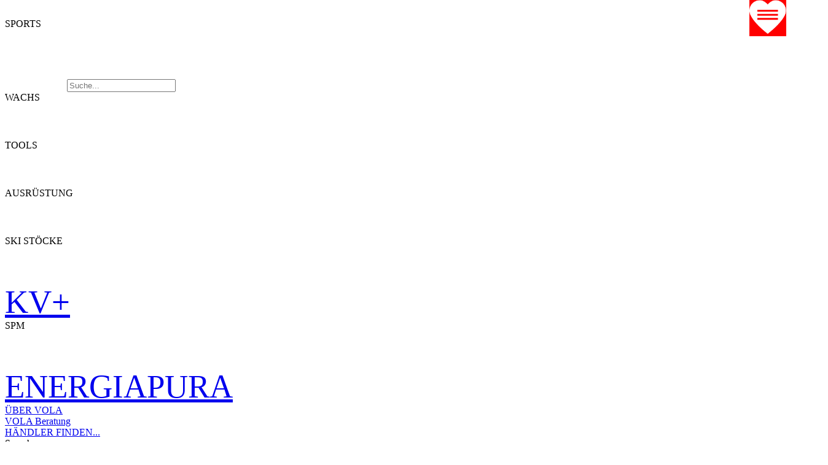

--- FILE ---
content_type: text/html; charset=UTF-8
request_url: https://m.vola.fr/de/sport/batons/protections-sl/plastique
body_size: 6115
content:
<!DOCTYPE html>
		<html lang="de-DE">
			<head>
				<title>VOLA &gt; SPORT &gt; SKI ST&Ouml;CKE &gt; Handschutz SL &gt; PLASTIQUE</title><meta charset="utf-8" />
<meta name="viewport" content="width=device-width, initial-scale=1.0, maximum-scale=1.0, user-scalable=0" viewport-fit="cover">

<meta name="robots" content="index,follow">
<meta name="language" content="de-DE">
<meta name="distribution" content="global">
<meta name="rating" content="general">
<meta name="abstract" content="VOLA RACING">
<meta name="copyright" content="Vola">
<meta name="author" content="Vola Team">
<meta name="geo.region" content="FR" />
<meta name="geo.placename" content="Passy" />
<meta name="geo.position" content="45.91818;6.70258" />
<meta name="ICBM" content="45.91818, 6.70258" />

<meta name="description" content="VOLA Racing : ski wax, ski-wax and tunning equipment timing softwares multi-sports, ski tunning equipment since 1935. Our company is located in Passy, right under the Mont Blanc in the French Alps.">
<meta name="keywords" content="skiwax, ski-wax, ski wax, wax ski, wax-ski, waxski, skis wax, ski waxing, ski waxing, ski tools, ski waxing tools, ski wax tools, vola, fart, wax, ski, snowboard, competition, files, vises, waxing irons, brushes, paraffin, propulsor,base, fluor, fluorinated, graphite, silicone, chrono, timing, time, TAG Heuer, Energiapura, SPM, AMB, transpondors, photocells,displays, softwares, skialp pro, skinordic pro, Msport Pro, circuit pro, video jumping pro, video pro, watches">
<link rel="home" href="http://m.vola.fr/">
<link rel="index" href="http://m.vola.fr/sitemap.xml" />

			<link rel="stylesheet" type="text/css" href="//cdn1.live-timing.net/volawindow/volaWindow.mobile.1.0.3.min.css">
			<script type="text/javascript" src="//cdn1.live-timing.net/volawindow/volaWindow.mobile.1.0.4.min.js"></script>
			
<link rel="apple-touch-icon" sizes="180x180" href="https://img2.vola.fr/apple-touch-icon.png">
<link rel="icon" type="image/png" sizes="32x32" href="/favicon-32x32.png">
<link rel="icon" type="image/png" sizes="16x16" href="/favicon-16x16.png">
<link rel="manifest" href="/manifest.json">
<link rel="mask-icon" href="/safari-pinned-tab.svg" color="#ff0000">
<meta name="theme-color" content="#ffffff">

<link rel="canonical" href="http://vola.fr/de/sport/batons/protections-sl/plastique"/>

				<link rel="alternate" hreflang="en" href="http://vola.fr/en/sport/batons/protections-sl/plastique" />
				<link rel="alternate" hreflang="en" media="only screen and (max-width: 1023px)" href="http://m.vola.fr/en/sport/batons/protections-sl/plastique" />
								<link rel="alternate" hreflang="it" href="http://vola.fr/it/sport/batons/protections-sl/plastique" />
				<link rel="alternate" hreflang="it" media="only screen and (max-width: 1023px)" href="http://m.vola.fr/it/sport/batons/protections-sl/plastique" />
								<link rel="alternate" hreflang="fr" href="http://vola.fr/fr/sport/batons/protections-sl/plastique" />
				<link rel="alternate" hreflang="fr" media="only screen and (max-width: 1023px)" href="http://m.vola.fr/fr/sport/batons/protections-sl/plastique" />
								<base href="//m.vola.fr" />
			</head>
			<body>
				<noscript>
				</noscript>
				                    			<script type="text/javascript">
                       				window.onresize = function(event) {
                            				if($(window).outerWidth() > 1024)
                            					{
                                				document.location=window.location.protocol+ '//vola.fr'+window.location.pathname;
                            					}
                        			};
                        			if($(window).outerWidth() > 1024)
                        				{
                            				document.location=window.location.protocol+ '//vola.fr'+window.location.pathname;
                        				}
                    			</script>
				    <div id="header_block">
			<div id="nav">
			<img id="nav_closeButton" src="https://img2.vola.fr/d/icons/VOLA-WEB-PICTO-CROIX-BLANC.png_18x18.png" alt="&#10006;" class="helveticaC" onclick="closeMainMenu()" />
			<div>
				<div id="nav_search">
					<div id="nav_backgroundType" class="helveticaBC">SPORTS</div>
					<label id="nav_search_img_label" for="nav_search_input"><img id="nav_search_logo" src="https://img2.vola.fr/d/icons/VOLA-WEB-PICTO-RECHERCHES-BLANC.png" alt="loupe"/></label>
					<input id="nav_search_input" type="text" placeholder="Suche..." class="helveticaLC fullWidth"/>
										<table id="nav_result"></table>
									</div>
			</div>
			
					<div id="nav_family_1" class="nav_products helveticaC fullWidth cpointer" onclick="toggleElementAndRotate('nav_products_group_1', 'nav_entry_img1')">
						WACHS<div class="nav_entry_divImg nav_entry_divImg_family"><img id="nav_entry_imgWACHS" class="nav_entry_img" alt="&#9661;" src="https://img2.vola.fr/d/icons/VOLA-WEB-PICTO-FLECHE-REMPLI-BAS-BLANC.png"/></div>						<div id="nav_products_group_1" style="display: none;color:white">
							                                <a href="/de/sport/farts/e-wax" >
									<div class="nav_products_group helveticaC fullWidth" >
										E-Wax									</div>
								</a>
								                                <a href="/de/sport/farts/universal-wax" >
									<div class="nav_products_group helveticaC fullWidth" >
										Universal									</div>
								</a>
								                                <a href="/de/sport/farts/mew" >
									<div class="nav_products_group helveticaC fullWidth" >
										MX-E									</div>
								</a>
								                                <a href="/de/sport/farts/touring" >
									<div class="nav_products_group helveticaC fullWidth" >
										Touring									</div>
								</a>
								                                <a href="/de/sport/farts/bases-wax" >
									<div class="nav_products_group helveticaC fullWidth" >
										Bases									</div>
								</a>
								                                <a href="/de/sport/farts/race" >
									<div class="nav_products_group helveticaC fullWidth" >
										Race									</div>
								</a>
								                                <a href="/de/sport/farts/fart-de-retenue" >
									<div class="nav_products_group helveticaC fullWidth" >
										Grip Wax									</div>
								</a>
								                                <a href="/de/sport/farts/defarteurs" >
									<div class="nav_products_group helveticaC fullWidth" >
										Wax Remover									</div>
								</a>
														</div>
					</div>
					
					<div id="nav_family_2" class="nav_products helveticaC fullWidth cpointer" onclick="toggleElementAndRotate('nav_products_group_2', 'nav_entry_img2')">
						TOOLS<div class="nav_entry_divImg nav_entry_divImg_family"><img id="nav_entry_imgTOOLS" class="nav_entry_img" alt="&#9661;" src="https://img2.vola.fr/d/icons/VOLA-WEB-PICTO-FLECHE-REMPLI-BAS-BLANC.png"/></div>						<div id="nav_products_group_2" style="display: none;color:white">
							                                <a href="/de/sport/accessoires/affutage" >
									<div class="nav_products_group helveticaC fullWidth" >
										KANTENTUNING									</div>
								</a>
								                                <a href="/de/sport/accessoires/finition" >
									<div class="nav_products_group helveticaC fullWidth" >
										FEINTUNING									</div>
								</a>
								                                <a href="/de/sport/accessoires/racles" >
									<div class="nav_products_group helveticaC fullWidth" >
										KLINGEN									</div>
								</a>
								                                <a href="/de/sport/accessoires/brosses" >
									<div class="nav_products_group helveticaC fullWidth" >
										BÜRSTEN									</div>
								</a>
								                                <a href="/de/sport/accessoires/reparations" >
									<div class="nav_products_group helveticaC fullWidth" >
										AUSBESSERUNG									</div>
								</a>
								                                <a href="/de/sport/accessoires/fershousses" >
									<div class="nav_products_group helveticaC fullWidth" >
										BÜGELEISEN									</div>
								</a>
								                                <a href="/de/sport/accessoires/tablesetablis" >
									<div class="nav_products_group helveticaC fullWidth" >
										WACHSTISCHE									</div>
								</a>
								                                <a href="/de/sport/accessoires/etaux" >
									<div class="nav_products_group helveticaC fullWidth" >
										SKISPANNER									</div>
								</a>
								                                <a href="/de/sport/accessoires/mallettes" >
									<div class="nav_products_group helveticaC fullWidth" >
										WACHSKOFFER									</div>
								</a>
								                                <a href="/de/sport/accessoires/structues-nordiques" >
									<div class="nav_products_group helveticaC fullWidth" >
										NORDISCHE<br />
STRUCKTURGERÄTE									</div>
								</a>
								                                <a href="/de/sport/accessoires/atelier" >
									<div class="nav_products_group helveticaC fullWidth" >
										WERKSTATT									</div>
								</a>
								                                <a href="/de/sport/accessoires/pistes" >
									<div class="nav_products_group helveticaC fullWidth" >
										PISTE									</div>
								</a>
								                                <a href="/de/sport/accessoires/accessoires" >
									<div class="nav_products_group helveticaC fullWidth" >
										ACCESSOIRES									</div>
								</a>
														</div>
					</div>
					
					<div id="nav_family_3" class="nav_products helveticaC fullWidth cpointer" onclick="toggleElementAndRotate('nav_products_group_3', 'nav_entry_img3')">
						AUSRÜSTUNG<div class="nav_entry_divImg nav_entry_divImg_family"><img id="nav_entry_imgAUSRUSTUNG" class="nav_entry_img" alt="&#9661;" src="https://img2.vola.fr/d/icons/VOLA-WEB-PICTO-FLECHE-REMPLI-BAS-BLANC.png"/></div>						<div id="nav_products_group_3" style="display: none;color:white">
							                                <a href="/de/sport/equipements/textile-care" >
									<div class="nav_products_group helveticaC fullWidth" >
										Textile Care									</div>
								</a>
								                                <a href="/de/sport/equipements/equipements-" >
									<div class="nav_products_group helveticaC fullWidth" >
										Underwear									</div>
								</a>
								                                <a href="/de/sport/equipements/lifestyle" >
									<div class="nav_products_group helveticaC fullWidth" >
										Lifestyle									</div>
								</a>
								                                <a href="/de/sport/equipements/helmets" >
									<div class="nav_products_group helveticaC fullWidth" >
										FIS Rennhelme									</div>
								</a>
								                                <a href="/de/sport/equipements/casques-sentinel" >
									<div class="nav_products_group helveticaC fullWidth" >
										Sentinel-Helme									</div>
								</a>
								                                <a href="/de/sport/equipements/masques-wideyes" >
									<div class="nav_products_group helveticaC fullWidth" >
										Wideyes Goggle									</div>
								</a>
								                                <a href="/de/sport/equipements/masques-hypnotic" >
									<div class="nav_products_group helveticaC fullWidth" >
										Masques Hypnotic									</div>
								</a>
								                                <a href="/de/sport/equipements/masques" >
									<div class="nav_products_group helveticaC fullWidth" >
										Fast Riemen									</div>
								</a>
								                                <a href="/de/sport/equipements/masques-fast" >
									<div class="nav_products_group helveticaC fullWidth" >
										Innovity Riemen									</div>
								</a>
								                                <a href="/de/sport/equipements/masques-zippy" >
									<div class="nav_products_group helveticaC fullWidth" >
										Zippy Riemen									</div>
								</a>
								                                <a href="/de/sport/equipements/solaires" >
									<div class="nav_products_group helveticaC fullWidth" >
										Sonnenbrillen									</div>
								</a>
								                                <a href="/de/sport/equipements/equipment-miscellaneous" >
									<div class="nav_products_group helveticaC fullWidth" >
										Access Equipment									</div>
								</a>
														</div>
					</div>
					
					<div id="nav_family_4" class="nav_products helveticaC fullWidth cpointer" onclick="toggleElementAndRotate('nav_products_group_4', 'nav_entry_img4')">
						SKI ST&Ouml;CKE<div class="nav_entry_divImg nav_entry_divImg_family"><img id="nav_entry_imgSKI ST&Ouml;CKE" class="nav_entry_img" alt="&#9661;" src="https://img2.vola.fr/d/icons/VOLA-WEB-PICTO-FLECHE-REMPLI-BAS-BLANC.png"/></div>						<div id="nav_products_group_4" style="display: none;color:white">
							                                <a href="/de/sport/batons/aluminium" >
									<div class="nav_products_group helveticaC fullWidth" >
										Aluminium									</div>
								</a>
								                                <a href="/de/sport/batons/carbone" >
									<div class="nav_products_group helveticaC fullWidth" >
										Carbon									</div>
								</a>
								                                <a href="/de/sport/batons/protections-sl" >
									<div class="nav_products_group helveticaC fullWidth" >
										Handschutz SL									</div>
								</a>
								                                <a href="/de/sport/batons/pieces-detachees" >
									<div class="nav_products_group helveticaC fullWidth" >
										Pièces détachées Racing									</div>
								</a>
								                                <a href="/de/sport/batons/housse-a-batons" >
									<div class="nav_products_group helveticaC fullWidth" >
										Polesbag									</div>
								</a>
								                                <a href="/de/sport/batons/trekking" >
									<div class="nav_products_group helveticaC fullWidth" >
										Trekking									</div>
								</a>
														</div>
					</div>
											<a href="/de/sport/kv" style="font-size: 4.12vmax;">
						
					<div id="nav_family_1008" class="nav_products helveticaC fullWidth" onclick="">
						KV+						<div id="nav_products_group_1008" style="display: none;color:white">
							                                <a href="/de/sport/kv-ete/batons" >
									<div class="nav_products_group helveticaC fullWidth" >
										Bâtons Pro Racing									</div>
								</a>
								                                <a href="/de/sport/kv-ete/batons-racing" >
									<div class="nav_products_group helveticaC fullWidth" >
										Bâtons Racing									</div>
								</a>
								                                <a href="/de/sport/kv-ete/kv-hiver-" >
									<div class="nav_products_group helveticaC fullWidth" >
										Bâtons Amateur									</div>
								</a>
								                                <a href="/de/sport/kv-ete/batons-kids" >
									<div class="nav_products_group helveticaC fullWidth" >
										Bâtons Kids									</div>
								</a>
								                                <a href="/de/sport/kv-ete/kits" >
									<div class="nav_products_group helveticaC fullWidth" >
										Bâtons Kit									</div>
								</a>
								                                <a href="/de/sport/kv-ete/gants" >
									<div class="nav_products_group helveticaC fullWidth" >
										Gants Hiver									</div>
								</a>
								                                <a href="/de/sport/kv-ete/sacs-hiver" >
									<div class="nav_products_group helveticaC fullWidth" >
										Sacs Hiver									</div>
								</a>
								                                <a href="/de/sport/kv-ete/batons-de-marche" >
									<div class="nav_products_group helveticaC fullWidth" >
										Bâtons Marche Nordique									</div>
								</a>
								                                <a href="/de/sport/kv-ete/batons-telescopique" >
									<div class="nav_products_group helveticaC fullWidth" >
										Bâtons Marche Téléscopique									</div>
								</a>
								                                <a href="/de/sport/kv-ete/batons-de-randonee" >
									<div class="nav_products_group helveticaC fullWidth" >
										Bâtons de Randonnée									</div>
								</a>
								                                <a href="/de/sport/kv-ete/1147" >
									<div class="nav_products_group helveticaC fullWidth" >
										Pièces Skiroues									</div>
								</a>
								                                <a href="/de/sport/kv-ete/sacs" >
									<div class="nav_products_group helveticaC fullWidth" >
										Gourdes									</div>
								</a>
								                                <a href="/de/sport/kv-ete/1120" >
									<div class="nav_products_group helveticaC fullWidth" >
										Gants été									</div>
								</a>
								                                <a href="/de/sport/kv-ete/bags" >
									<div class="nav_products_group helveticaC fullWidth" >
										Sacs été									</div>
								</a>
								                                <a href="/de/sport/kv-ete/kv-ete-accessoires" >
									<div class="nav_products_group helveticaC fullWidth" >
										Accessoires									</div>
								</a>
								                                <a href="/de/sport/kv-ete/straps" >
									<div class="nav_products_group helveticaC fullWidth" >
										Straps									</div>
								</a>
														</div>
					</div>
											</a>
						
					<div id="nav_family_7" class="nav_products helveticaC fullWidth cpointer" onclick="toggleElementAndRotate('nav_products_group_7', 'nav_entry_img7')">
						SPM<div class="nav_entry_divImg nav_entry_divImg_family"><img id="nav_entry_imgSPM" class="nav_entry_img" alt="&#9661;" src="https://img2.vola.fr/d/icons/VOLA-WEB-PICTO-FLECHE-REMPLI-BAS-BLANC.png"/></div>						<div id="nav_products_group_7" style="display: none;color:white">
							                                <a href="/de/sport/spm/piquets" >
									<div class="nav_products_group helveticaC fullWidth" >
										Piquets									</div>
								</a>
								                                <a href="/de/sport/spm/tubes" >
									<div class="nav_products_group helveticaC fullWidth" >
										Tubes									</div>
								</a>
								                                <a href="/de/sport/spm/acc-piquets" >
									<div class="nav_products_group helveticaC fullWidth" >
										Acc. Piquets									</div>
								</a>
								                                <a href="/de/sport/spm/petits-piquets" >
									<div class="nav_products_group helveticaC fullWidth" >
										Petits Piquets									</div>
								</a>
								                                <a href="/de/sport/spm/banderoles" >
									<div class="nav_products_group helveticaC fullWidth" >
										Banderoles									</div>
								</a>
								                                <a href="/de/sport/spm/dossards" >
									<div class="nav_products_group helveticaC fullWidth" >
										Dossards									</div>
								</a>
								                                <a href="/de/sport/spm/mountain-bike" >
									<div class="nav_products_group helveticaC fullWidth" >
										Mountain Bike									</div>
								</a>
								                                <a href="/de/sport/spm/securite" >
									<div class="nav_products_group helveticaC fullWidth" >
										Sécurité									</div>
								</a>
								                                <a href="/de/sport/spm/acc-pistes" >
									<div class="nav_products_group helveticaC fullWidth" >
										Acc. Pistes									</div>
								</a>
														</div>
					</div>
											<a href="/de/sport/energiapura" style="font-size: 4.12vmax;">
						
					<div id="nav_family_1010" class="nav_products helveticaC fullWidth" onclick="">
						ENERGIAPURA						<div id="nav_products_group_1010" style="display: none;color:white">
													</div>
					</div>
											</a>
												
			            <a href="/de/sport/vola">
				<div class="nav_vola helveticaBC fullWidth">
					ÜBER VOLA				</div>
			</a>
			<a href="/de/sport/guide">
				<div class="nav_vola helveticaBC fullWidth">
                    VOLA Beratung				</div>
			</a>
			<a href="/de/sport/map">
				<div class="nav_vola helveticaBC fullWidth">
					HÄNDLER FINDEN...				</div>
			</a>
			            
			<div id="nav_web_language" class="nav_web helveticaC fullWidth">
				<div id="ls_block_nav" class="ls_block" style="position:relative;"><div id="ls_selected_nav" class="ls_selected userSelectNone" onclick="toggleElementAndRotate('ls_option_block_nav', 'ls_dropDownImage_nav')">Sprache<div id="nav_entry_divImg_language" class="nav_entry_divImg nav_entry_NavWebimg"><img class="nav_entry_img" alt="&#9660;" src="https://img2.vola.fr/d/icons/VOLA-WEB-PICTO-FLECHE-REMPLI-BAS-NOIR.png"/></div></div></div><div id="ls_option_block_nav" class="ls_option_block" style="display:none;position:absolute;"><a href="//m.vola.fr/fr/sport/batons/protections-sl/plastique" style="display:inline-block;margin-right:10px;"><div class="ls_option ls_option_nav" data-id="1" data-short="FR"><img class="ls_images ls_images_nav" src="https://cdn1.live-timing.net/volawindow/img/flags/fr.png" alt="FR" /></div></a><a href="//m.vola.fr/en/sport/batons/protections-sl/plastique" style="display:inline-block;margin-right:10px;"><div class="ls_option ls_option_nav" data-id="2" data-short="EN"><img class="ls_images ls_images_nav" src="https://cdn1.live-timing.net/volawindow/img/flags/gb.png" alt="EN" /></div></a><a href="//m.vola.fr/it/sport/batons/protections-sl/plastique" style="display:inline-block;margin-right:10px;"><div class="ls_option ls_option_nav" data-id="3" data-short="IT"><img class="ls_images ls_images_nav" src="https://cdn1.live-timing.net/volawindow/img/flags/it.png" alt="IT" /></div></a><a href="//m.vola.fr/de/sport/batons/protections-sl/plastique" style="display:inline-block;margin-right:10px;"><div class="ls_option ls_option_nav" data-id="4" data-short="DE"><img class="ls_images ls_images_nav" src="https://cdn1.live-timing.net/volawindow/img/flags/de.png" alt="DE" /></div></a><a href="//m.vola.fr/ua/sport/batons/protections-sl/plastique" style="display:inline-block;margin-right:10px;"><div class="ls_option ls_option_nav" data-id="5" data-short="UA"><img class="ls_images ls_images_nav" src="https://cdn1.live-timing.net/volawindow/img/flags/ua.png" alt="UA" /></div></a><a href="//m.vola.fr/es/sport/batons/protections-sl/plastique" style="display:inline-block;margin-right:10px;"><div class="ls_option ls_option_nav" data-id="6" data-short="ES"><img class="ls_images ls_images_nav" src="https://cdn1.live-timing.net/volawindow/img/flags/es.png" alt="ES" /></div></a><a href="//m.vola.fr/ko/sport/batons/protections-sl/plastique" style="display:inline-block;margin-right:10px;"><div class="ls_option ls_option_nav" data-id="7" data-short="KO"><img class="ls_images ls_images_nav" src="https://cdn1.live-timing.net/volawindow/img/flags/kr.png" alt="KO" /></div></a><a href="//m.vola.fr/ru/sport/batons/protections-sl/plastique" style="display:inline-block;margin-right:10px;"><div class="ls_option ls_option_nav" data-id="8" data-short="RU"><img class="ls_images ls_images_nav" src="https://cdn1.live-timing.net/volawindow/img/flags/ru.png" alt="RU" /></div></a></div>			</div>
						<a href="//m.vola.fr/de/timing">
				<div class="nav_web helveticaC fullWidth">
					Zugriff auf die Vola Timing-Website					<div class="nav_entry_divImg nav_entry_NavWebimg">
						<img class="nav_entry_img" alt="Timing" src="https://img2.vola.fr/d/icons/VOLA-WEB-PICTO-TIMING-NOIR.png"/>
					</div>
				</div>
			</a>
            
            <a href="//m.vola.fr/de/sport/carriere">
				<div class="nav_web helveticaC fullWidth">
					Karriere					<div class="nav_entry_divImg nav_entry_NavWebimg">
						<img class="nav_entry_img" alt="Karriere" title="Karriere" src="https://img2.vola.fr/d/icons/VOLA-WEB-PICTO-WORK-NOIR.png"/>
					</div>
				</div>
			</a>
            <a href="//m.vola.fr/de/sport/catalogue">
				<div class="nav_web helveticaC fullWidth">
					Kataloge herunterladen					<div class="nav_entry_divImg nav_entry_NavWebimg">
						<img class="nav_entry_img" alt="Kataloge herunterladen" title="Kataloge herunterladen" src="https://img2.vola.fr/d/icons/VOLA-WEB-PICTO-TELECHARGER-NOIR.png"/>
					</div>
				</div>
			</a>

							<a href="//m.vola.fr/b2b/de">
				            <div class="nav_web helveticaC fullWidth">
                VOLA B2B Login                <div class="nav_entry_divImg nav_entry_NavWebimg">
                    <img class="nav_entry_img" alt="VOLA B2B Login" src="https://img2.vola.fr/d/icons/VOLA-WEB-PICTO-ESPACE-CLIENT-NOIR.png"/>
                </div>
            </div>
			</a>
			<a href="//m.vola.fr/de/sport/contact">
				<div class="nav_web helveticaC fullWidth">
					Kontaktiere uns!					<div class="nav_entry_divImg nav_entry_NavWebimg">
						<img class="nav_entry_img" alt="Contact" src="https://img2.vola.fr/d/icons/VOLA-WEB-PICTO-VOLA-CHAMOIS-NOIR.png"/>
					</div>
				</div>
			</a>
            		</div>
				<div id="nav_icon" onclick="openMainMenu()">
			<img id="nav_icon_img" class="center" src="https://img2.vola.fr/d/icons/VOLA-WEB-PICTO-MENU-BLANC.png" alt="Menu"/>
		</div>
        <a href="//m.vola.fr/de/sport/wishlist">
            <div id="nav_icon" style="top:0; right:0;left:unset;    background: red;position: absolute;">
                                <img id="Wishlist_basket" style="height: 4.32vmax;" class="center" src="https://img2.vola.fr/VOLA-WEB-PICTO-LISTE-DE-SOUHIATS-BLANC.png" alt="Menu"/>
                                    <div id="numberWishList"></div>

            </div>
        </a>

		<div id="header" class="fullWidth">
			<a href="/de/sport">
				<div id="header_vola" class="center">
					<img id="header_vola_img" class="center" src="https://img2.vola.fr/d/logos/vola/VOLA_SEUL_RVB_ROUGE.png" alt="Logo VOLA"/>
				</div>
			</a>
			<div id="header_basket" style=""></div>
					</div>

		<script type="text/javascript">
			$(document).ready(function()
			{
				$("#nav_web_language").click(function()
				{
					$("#nav_entry_divImg_language img").toggleClass("rot180");
				});
				$("#nav_search_input").keyup(function()
				{
					searchArticleVitrine($(this).val(),"de","sport");
				});
			});
            getCookieWishList('sport');
		</script>
		</div><div id="content_block">
	
		<div class="breadcrumbs helveticaC">
			<a href="/de/sport/batons"><span>SKI ST&Ouml;CKE</span></a><span class="breadcrumbs_separator"> > </span><a href="/de/sport/batons/protections-sl"><span>Handschutz SL</span></a><span class="breadcrumbs_separator"> > </span><span onclick="">KUNSTSTOFF</span>		</div>

		<div id="va">
			<div id="va_upper">
				<h1 id="va_title" class="helveticaBC">PLASTIQUE</h1>
				
				<div id="va_articleImgs">
											<div id="va_articleImgs_0" class="carousel carouselCommon va_articlesImgsArticle va_articleViewed">
															<div class="magnifyHolder">
									<img id="ImageProduct_0_1049"  class="magnifyImg" alt="Basic" src="https://img2.vola.fr/articles/eb5597583e312429fb89c51acc8892d4320af1bb.png?width=750&height=608"  data-magnify-src="/articles/eb5597583e312429fb89c51acc8892d4320af1bb.png"   />
								</div>
														</div>
						<div></div>
												<div id="va_articleImgs_1" class="carousel carouselCommon va_articlesImgsArticle">
															<div class="magnifyHolder">
									<img id="ImageProduct_1_1050"  class="magnifyImg" alt="World Cup" src="https://img2.vola.fr/articles/7c36fda5a475aa6b61ecd72c667c8fb8bdc63414.png?width=750&height=608"  data-magnify-src="/articles/7c36fda5a475aa6b61ecd72c667c8fb8bdc63414.png"   />
								</div>
														</div>
						<div></div>
												<div id="va_articleImgs_2" class="carousel carouselCommon va_articlesImgsArticle">
															<div class="magnifyHolder">
									<img id="ImageProduct_2_12002"  class="magnifyImg" alt="New World Cup" src="https://img2.vola.fr/articles/9b237c10b2771cbb30f2349a88ce1e093565ac11.png?width=750&height=608"  data-magnify-src="/articles/9b237c10b2771cbb30f2349a88ce1e093565ac11.png"   />
								</div>
														</div>
						<div></div>
										</div>
				<div id="va_articleSelector"  style="text-align: left;">
													<div id="va_articleSelector_0" class="helveticaC va_articleSelector_article cpointer va_articleSelector_selected" onclick="changeVolaArticle('0')">
									<span class="va_articleSelector_article_span">Basic</span>
								</div>
															<div id="va_articleSelector_1" class="helveticaC va_articleSelector_article cpointer" onclick="changeVolaArticle('1')">
									<span class="va_articleSelector_article_span">World Cup</span>
								</div>
															<div id="va_articleSelector_2" class="helveticaC va_articleSelector_article cpointer" onclick="changeVolaArticle('2')">
									<span class="va_articleSelector_article_span">New World Cup</span>
								</div>
											</div>
				                        <a href="/fr/sport/map"><div id="distributeur" class="va_descriptionBlock helveticaBC cpointer"><p class="helveticaBC">HÄNDLER FINDEN...</p> <img src="https://img2.vola.fr/VOLA-WEB-TROUVER-VOTRE-DISTRIB-SITE-BLANC.png"/></div></a>         <div id="va_articleReference_0" class="va_articleReference helveticaC va_articleViewed">REF. F005</div>
                <div id="va_articleReference_1" class="va_articleReference helveticaC">REF. F006</div>
                <div id="va_articleReference_2" class="va_articleReference helveticaC">REF. F007</div>
        			</div>
						<div id="va_lower">
				<div id="va_descriptionHolder" class="helveticaLC">
					<h2 id="va_descriptionTitle" class="helveticaBC">
						Eigenschaften					</h2>

					<div id="va_description_range">
						Protection pour bâtons de slalom.					</div>
							<div id="va_rangeIconHandler" class="helveticaC">
				</div>
	
					<div id="va_description_article">
													<div id="va_description_article_0" class="va_description_article helveticaC va_articleViewed">
							Schutz für Standard-Slalomstöcke.<br />
Durchmesser für Stöcke von 16 mm bis 18 mm.<br />
<br />
<a href="https://s3.fr-par.scw.cloud/public-data-vola/vola.fr/public/DC_UE_VOLA_Protection_Slalom_F005_F006_110924.pdf"><span style="color:#3498db">Konformitätserklärung herunterladen</span></a>							</div>
														<div id="va_description_article_1" class="va_description_article helveticaC">
							Protection for World Cup slalom poles.<br />
Diameter for poles from 16mm to 18mm.<br />
<br />
<a href="https://s3.fr-par.scw.cloud/public-data-vola/vola.fr/public/DC_UE_VOLA_Protection_Slalom_F005_F006_110924.pdf"><span style="color:#3498db">Download the Declaration of Conformity</span></a>							</div>
														<div id="va_description_article_2" class="va_description_article helveticaC">
							Schutz für Slalomstöcke des World Cup.<br />
Durchmesser für Stöcke von 16 mm bis 18 mm.<br />
<br />
<a href="https://s3.fr-par.scw.cloud/public-data-vola/vola.fr/public/marine/DC_CE_F007_300725-1.pdf"><span style="color:#3498db">Konformitätserklärung herunterladen</span></a>							</div>
												</div>
				</div>
			</div>
			<div id="va_descriptionBlockDiv"></div>
											</div>	
				<div class="vsm vsm_black helveticaBC">
			#VOLARACING				<a href="//www.facebook.com/VolaRacingSports/" target="_blank"><img class="vsm_img" alt="Facebook" src="https://img2.vola.fr/d/icons/VOLA-WEB-PICTO-FACEBOOK-BLANC.png_35x35.png"/></a>
							<a href="//www.instagram.com/volaracing_sports" target="_blank"><img class="vsm_img" alt="Instagram" src="https://img2.vola.fr/d/icons/VOLA-WEB-PICTO-INSTAGRAM-BLANC.png_35x35.png"/></a>
			<a href="//www.youtube.com/channel/UCVFeHnBodO5nGbDFXusR_mA/videos" target="_blank"><img class="vsm_img" alt="Youtube" src="https://img2.vola.fr/d/icons/VOLA-WEB-PICTO-YOUTUBE-BLANC.png_35x35.png"/></a>
		</div>
        		<script type="text/javascript">
			$(document).ready(function()
			{
				initializeMagnification(".magnifyImg");
				enableCarouselProduct(".va_articlesImgsArticle.va_articleViewed", ".va_articlesImgsArticle_nav.va_articleViewed", ".va_articlesImgsArticle_arrowLeft.va_articleViewed", ".va_articlesImgsArticle_arrowRight.va_articleViewed");
				//enableCarouselAssociatedProduct('.carouselAssociatedProduct');
			});
		</script>
		</div>	<div id="footer_block">
		 
            				<a href="/fr/sport/map"><div id="distributeur" class="va_descriptionBlock helveticaBC cpointer" style="margin-top: 0!important;    width: 106%; "><p class="helveticaBC">HÄNDLER FINDEN...</p> <img src="https://img2.vola.fr/VOLA-WEB-TROUVER-VOTRE-DISTRIB-SITE-BLANC.png_16x22.png" style="    width: 4%;"/></div></a>
				  
		<div id="footer" class="fullWidth hCenter helveticaC">
			<a href="//m.vola.fr/de/sport/contact">
				<img id="footer_vola" alt="Kontaktiere uns!" src="https://img2.vola.fr/d/icons/ICONE_VOLA_contactez-nous.png" />
				<div id="footer_contactText" class="helveticaBC text">
					Kontaktiere uns!				</div>
			</a>
			<a id="footer_link" class="cpointer" onclick="$(window).scrollTop(0);">
				<img id="footer_icon" alt="&#9650;" src="https://img2.vola.fr/d/icons/VOLA-WEB-PICTO-FLECHE-REMPLI-HAUT-NOIR.png_23x13.png"><br/>
				Zurück zum Seitenanfang			</a>
		</div>
		<div id="footer_legal">
			<div id="footer_legal_content">
				<div id="footer_legal_copyright">&#x24B8; 2026 VOLA sind alle Rechte vorenthalten</div>
				<a id="footer_legal_link" href="//m.vola.fr/de/sport/legal">Rechtliche Hinweise</a>
			</div>
		</div>
	</div>
	<table id="footer_fix" style="display: none; max">
	<tr>
		<td id="footer_fix_text">By continuing your visit to this site, you accept the use of cookies. To learn more and set your cookies <a id="footer_fix_link" href="//m.vola.fr/de/sport/legal">click here.</a></td>
		<td id="footer_fix_img"><img id="footer_fix_image" src="https://img2.vola.fr/d/icons/VOLA-WEB-PICTO-CROIX-BLANC.png" alt="X"/></td>
	</tr>
</table>
<script type="text/javascript">initializeFooterFix();</script>				<script async src="https://www.googletagmanager.com/gtag/js?id=UA-112830395-1"></script>
				<script>
					window.dataLayer=window.dataLayer || [];
					function gtag(){dataLayer.push(arguments);}
					gtag('js', new Date());

					gtag('config', 'UA-112830395-1');
				</script>
			</body>
		</html>
		